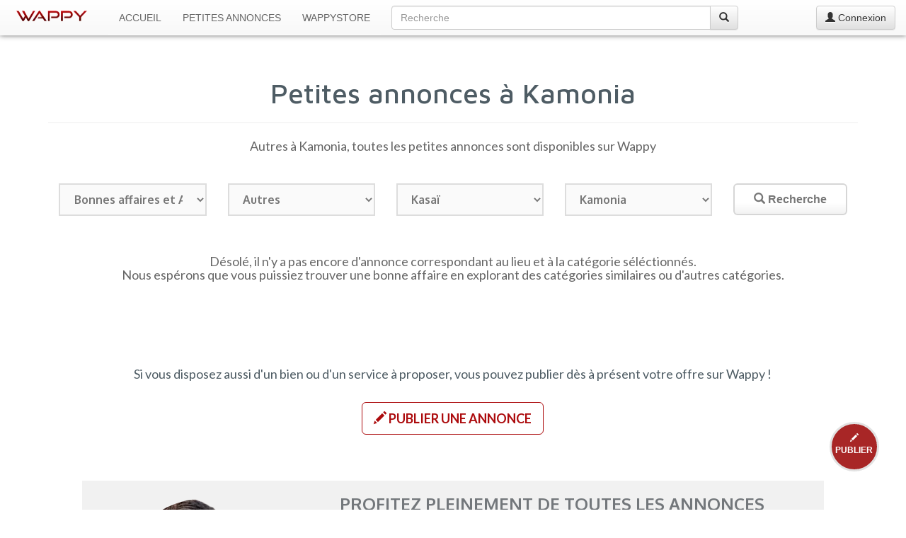

--- FILE ---
content_type: text/html; charset=UTF-8
request_url: https://www.wappy.cd/petites-annonces/kamonia/autres
body_size: 10223
content:
<!DOCTYPE html>
<html lang="fr">
<head prefix="og: http://ogp.me/ns# fb: http://ogp.me/ns/fb#">
    <meta charset="utf-8">
    <title>Autres, Petites annonces à Kamonia</title>
    <meta http-equiv="X-UA-Compatible" content="IE=edge">
    <meta name="viewport" content="width=device-width, initial-scale=1.0, maximum-scale=1.0, user-scalable=01">
    <meta name="theme-color" content="#fafafa" />
    <meta name="description" content="Autres à Kamonia, retrouvez toutes les offres de services, de vente ou de location proposées dans les petites annonces sur Wappy, Le site référence des petites annonces en RDC."/>

        <link rel="canonical" href="https://www.wappy.cd/petites-annonces/kamonia/autres" />

    
                        <link rel="alternate" href="https://www.wappy.cd/en/ads/kamonia/others" hreflang="en" />
                        
        <meta property="fb:app_id" content="133947110512341" />
    <meta property="og:title" content="Autres, Petites annonces à Kamonia" />
    <meta property="og:description" content="Autres à Kamonia, toutes les petites annonces sont disponibles sur Wappy" />
    <meta property="og:type" content="website" />
    <meta property="og:site_name" content="WAPPY CD" />
    <meta property="og:url" content="1" />
    <meta property="og:image" content="https://www.wappy.cd/img/social/wappy_social_1.jpg" />
    <meta name="twitter:card" content="summary_large_image" />
    <meta name="twitter:site" content="@wappy_cd" />
    <meta name="twitter:creator" content="@wappy_cd" />

    <link rel="apple-touch-icon" sizes="57x57" href="/img/favicon/apple-icon-57x57.png">
<link rel="apple-touch-icon" sizes="60x60" href="/img/favicon/apple-icon-60x60.png">
<link rel="apple-touch-icon" sizes="72x72" href="/img/favicon/apple-icon-72x72.png">
<link rel="apple-touch-icon" sizes="76x76" href="/img/favicon/apple-icon-76x76.png">
<link rel="apple-touch-icon" sizes="114x114" href="/img/favicon/apple-icon-114x114.png">
<link rel="apple-touch-icon" sizes="120x120" href="/img/favicon/apple-icon-120x120.png">
<link rel="apple-touch-icon" sizes="144x144" href="/img/favicon/apple-icon-144x144.png">
<link rel="apple-touch-icon" sizes="152x152" href="/img/favicon/apple-icon-152x152.png">
<link rel="apple-touch-icon" sizes="180x180" href="/img/favicon/apple-icon-180x180.png">
<link rel="icon" type="image/png" sizes="192x192" href="/img/favicon/android-icon-192x192.png">
<link rel="icon" type="image/png" sizes="32x32" href="/img/favicon/favicon-32x32.png">
<link rel="icon" type="image/png" sizes="96x96" href="/img/favicon/favicon-96x96.png">
<link rel="icon" type="image/png" sizes="16x16" href="/img/favicon/favicon-16x16.png">
<link rel="manifest" href="/img/favicon/manifest.json">
<meta name="mobile-web-app-capable" content="yes">
<meta content="yes" name="apple-mobile-web-app-capable">
<meta name="apple-mobile-web-app-title" content="Wappy">
<meta name="application-name" content="Wappy">
<meta name="msapplication-TileColor" content="#ffffff">
<meta name="msapplication-TileImage" content="/img/favicon/ms-icon-144x144.png">

    <!--[if lt IE 9]>
    <script src="https://oss.maxcdn.com/libs/html5shiv/3.7.2/html5shiv.js"></script>
    <script src="https://oss.maxcdn.com/libs/respond.js/1.4.2/respond.min.js"></script>
    ![endif]-->

    
                        <link media="all" type="text/css" rel="stylesheet" href="https://fonts.googleapis.com/css?family=Lato:400,700|Oxygen:400,700|Maven+Pro:500,700">
                <link media="all" type="text/css" rel="stylesheet" href="https://maxcdn.bootstrapcdn.com/bootstrap/3.3.7/css/bootstrap.min.css">
        <link media="all" type="text/css" rel="stylesheet" href="https://maxcdn.bootstrapcdn.com/bootstrap/3.3.7/css/bootstrap-theme.min.css">
        <link media="all" type="text/css" rel="stylesheet" href="https://maxcdn.bootstrapcdn.com/font-awesome/4.7.0/css/font-awesome.min.css">
        <link media="all" type="text/css" rel="stylesheet" href="https://www.wappy.cd/css/style.css">
            
    </head>
<body>
<nav class="navbar navbar-default navbar-fixed-top" role="navigation">
    <div class="container-fluid">
        <div class="navbar-header">
            <a href="https://www.wappy.cd" class="navbar-brand">
                                    <img src="https://www.wappy.cd/img/app-img/wappy.png" class="navbar-logo" width="100" height="15" data-fit-type="contain" alt="Wappy">
                            </a>
            
            <button type="button" class="navbar-toggle collapsed" data-toggle="collapse" data-target="#bs-example-navbar-collapse-1">
                <span class="sr-only">Toggle navigation</span> <span class="icon-bar"></span> <span class="icon-bar"></span> <span class="icon-bar"></span>
            </button>
        </div>
        <div class="collapse navbar-collapse" id="bs-example-navbar-collapse-1">
            <ul class="nav navbar-nav">
                <li class="sl text-uppercase"><a href="https://www.wappy.cd">Accueil</a></li>
                <li class="sl text-uppercase"><a href="https://www.wappy.cd/petites-annonces">Petites Annonces</a></li>
                <li class="sl text-uppercase"><a href="https://www.wappy.cd/wappystore">WappyStore</a></li>
            </ul>

            <!-- search -->

            <div class="col-xs-8 col-sm-5 col-md-5">
                <form method="POST" action="https://www.wappy.cd/search" accept-charset="UTF-8" class="navbar-nav middle_on_nav"><input name="_token" type="hidden" value="o1iJgf5o2KyW61nUk1uK4bXgA8mp7sUxsdp5R3I6">
                <div class="input-group">
                    <input class="form-control" placeholder="Recherche" autocomplete="off" name="q" type="search">
                    <span class="input-group-btn">
                        <button class="btn btn-default" type="submit"><span class="glyphicon glyphicon-search" aria-hidden="false"></span></button>
                    </span>
                </div>
                </form>
            </div>

            <!-- Endsearch -->

                            <a class="btn btn-default navbar-btn pull-right" href="https://www.wappy.cd/connexion">
                    <span class="glyphicon glyphicon-user" aria-hidden="false"></span> Connexion
                </a>
             </div>
        <!-- /.navbar-collapse -->
    </div>
    <!-- /.container-fluid -->
</nav>

    <div class="container-fluid" id="main-container">
        <div class="row">
            <main class="col-sm-11 col-sm-offset-05 col-xs-12" role="main">
                <section class="row">
                    <div id="prim" class="col-xs-12 margin_tr_30">
                        <h1 class="fam-1 text-center" id="fit-2">Petites annonces à Kamonia</h1>
                        <hr>
                    </div>
                </section>
                <p class="text-2 text-center fam-3">Autres à Kamonia, toutes les petites annonces sont disponibles sur Wappy</p>
                                    <div class="row">
                        <div class="col-xs-12 margin_t_30"><form method="post" action="https://www.wappy.cd/ads-redirect">
    <input type="hidden" name="_token" value="o1iJgf5o2KyW61nUk1uK4bXgA8mp7sUxsdp5R3I6">
    <div class="form-group col-ts-12 col-xs-6 col-md-25">
        <label class="col-md-4 control-label sr-only" for="rubric">Rubrique</label>
        <select id="rubric" class="form-control input-lg select-2 fam-2" name="rubric"><option value="">Rubrique</option><option value="A0">Immobilier</option><option value="B0">Transport et Industrie</option><option value="C0">Meubles et Objets de maison</option><option value="D0">Mode et Beauté</option><option value="E0">Informatique et Multimédia</option><option value="F0">Électroménager</option><option value="G0">Éducatif et Ludique</option><option value="H0">Art et Musique</option><option value="I0" selected="selected">Bonnes affaires et Autres</option></select>
    </div>
    <div class="form-group col-ts-12 col-xs-6 col-md-25">
        <label class="col-md-4 control-label sr-only" for="category">Catégorie</label>
        <select id="category" name="category" class="form-control input-lg select-2 fam-2">
            <option value="">Catégorie</option>
                                                <option value="A1" class="A0">Villas, Maisons et Appartements</option>
                                                                <option value="A2" class="A0">Espaces bureaux et Espaces commerciaux</option>
                                                                <option value="A3" class="A0">Salles de fêtes, réunions et conférences</option>
                                                                <option value="A4" class="A0">Immeubles et Entrepôts</option>
                                                                <option value="A5" class="A0">Terrains</option>
                                                                <option value="A6" class="A0">Services immobiliers</option>
                                                                <option value="A7" class="A0">Autres</option>
                                                                <option value="B1" class="B0">Véhicules, Jeep et Pick-up</option>
                                                                <option value="B2" class="B0">Autobus et minibus</option>
                                                                <option value="B3" class="B0">Camions et Engins spéciaux</option>
                                                                <option value="B4" class="B0">Motos, Vélos et Tricycles</option>
                                                                <option value="B5" class="B0">Canots rapides, pirogues, Hors-bord</option>
                                                                <option value="B6" class="B0">Bateaux, Barges et Baleinières</option>
                                                                <option value="B7" class="B0">Transports aériens</option>
                                                                <option value="B8" class="B0">Machines industrielles</option>
                                                                <option value="B9" class="B0">Outillage technique</option>
                                                                <option value="B10" class="B0">Pièces de rechange</option>
                                                                <option value="B11" class="B0">Services Transport et Industrie</option>
                                                                <option value="B12" class="B0">Autres</option>
                                                                <option value="C1" class="C0">Meubles de salon</option>
                                                                <option value="C2" class="C0">Meubles de chambre</option>
                                                                <option value="C3" class="C0">Meubles de bureaux</option>
                                                                <option value="C4" class="C0">Objets décoratifs</option>
                                                                <option value="C5" class="C0">Cuisine et Vaisselle</option>
                                                                <option value="C6" class="C0">Electricité et Plomberie</option>
                                                                <option value="C7" class="C0">Entretien ménager et Jardin</option>
                                                                <option value="C8" class="C0">Services meubles et Déco intérieure</option>
                                                                <option value="C9" class="C0">Autres</option>
                                                                <option value="D1" class="D0">Vêtements et Chaussures Femmes</option>
                                                                <option value="D2" class="D0">Vêtements et Chaussures Hommes</option>
                                                                <option value="D3" class="D0">Vêtements et Chaussures Enfants</option>
                                                                <option value="D4" class="D0">Parfums et Cosmétiques</option>
                                                                <option value="D5" class="D0">Accessoires et Bijoux</option>
                                                                <option value="D6" class="D0">Montres</option>
                                                                <option value="D7" class="D0">Outils de beauté</option>
                                                                <option value="D8" class="D0">Services Mode et beauté</option>
                                                                <option value="D9" class="D0">Autres</option>
                                                                <option value="E1" class="E0">Ordinateurs fixes et Portables</option>
                                                                <option value="E2" class="E0">Accessoires informatiques</option>
                                                                <option value="E3" class="E0">Logiciels</option>
                                                                <option value="E4" class="E0">Téléphones et Tablettes</option>
                                                                <option value="E5" class="E0">Appareils Photos et Caméras</option>
                                                                <option value="E6" class="E0">Ipods, Baladeurs MP3 / MP4</option>
                                                                <option value="E7" class="E0">Ecouteurs, Casques et Enceintes sans fil</option>
                                                                <option value="E8" class="E0">Consoles et Jeux vidéos</option>
                                                                <option value="E9" class="E0">CD Audio</option>
                                                                <option value="E10" class="E0">CD Vidéo / DVD / Blu-ray</option>
                                                                <option value="E11" class="E0">Services Informatiques et Multimédias</option>
                                                                <option value="E12" class="E0">Autres</option>
                                                                <option value="F1" class="F0">Téléviseurs</option>
                                                                <option value="F2" class="F0">Radios, Chaînes HI-FI et Amplificateurs</option>
                                                                <option value="F3" class="F0">Home Cinéma, Lecteurs CD / DVD / Blu-ray</option>
                                                                <option value="F4" class="F0">Antennes, Recepteurs et Décodeurs</option>
                                                                <option value="F5" class="F0">Frigos, Réfrigérateurs et Congélateurs</option>
                                                                <option value="F6" class="F0">Cuisinières, réchauds et Micro-ondes</option>
                                                                <option value="F7" class="F0">Climatiseurs, Splits et Ventilateurs</option>
                                                                <option value="F8" class="F0">Aspirateurs, Lessiveuses et Fers à repasser</option>
                                                                <option value="F9" class="F0">Services Techniques Electroménagers</option>
                                                                <option value="F10" class="F0">Autres</option>
                                                                <option value="G1" class="G0">Livres, Romans et Bandes dessinées</option>
                                                                <option value="G2" class="G0">Manuels, Dictionnaires et Encyclo</option>
                                                                <option value="G3" class="G0">Matériels didactiques</option>
                                                                <option value="G4" class="G0">Jeux de société</option>
                                                                <option value="G5" class="G0">Formations et Services pédagogiques</option>
                                                                <option value="G6" class="G0">Autres</option>
                                                                <option value="H1" class="H0">Tableaux, Sculptures et Broderies</option>
                                                                <option value="H2" class="H0">Instruments de musique et Studio</option>
                                                                <option value="H3" class="H0">Services Art et Musique</option>
                                                                <option value="H4" class="H0">Autres</option>
                                                                <option value="I1" class="I0">Jouets pour enfants</option>
                                                                <option value="I2" class="I0">Animaux de compagnie</option>
                                                                <option value="I3" class="I0">Outils agricoles</option>
                                                                <option value="I4" class="I0">Bonnes Affaires</option>
                                                                <option value="I5" class="I0">Services</option>
                                                                <option value="I6" class="I0" selected>Autres</option>
                                    </select>
    </div>
    <div class="form-group col-ts-12 col-xs-6 col-md-25">
        <label class="col-md-4 control-label sr-only" for="province">Province</label>
        <select id="province" class="form-control input-lg select-2 fam-2" name="province"><option value="">Province</option><option value="P1">Kinshasa</option><option value="P2">Bas-Uele</option><option value="P3">Équateur</option><option value="P4">Haut-Katanga</option><option value="P5">Haut-Lomami</option><option value="P6">Haut-Uele</option><option value="P7">Ituri</option><option value="P8" selected="selected">Kasaï</option><option value="P9">Kasaï-Central</option><option value="P10">Kasaï-Oriental</option><option value="P11">Kongo-Central</option><option value="P12">Kwango</option><option value="P13">Kwilu</option><option value="P14">Lomami</option><option value="P15">Lualaba</option><option value="P16">Mai-Ndombe</option><option value="P17">Maniema</option><option value="P18">Mongala</option><option value="P19">Nord-Kivu</option><option value="P20">Nord-Ubangi</option><option value="P21">Sankuru</option><option value="P22">Sud-Kivu</option><option value="P23">Sud-Ubangi</option><option value="P24">Tanganyika</option><option value="P25">Tshopo</option><option value="P26">Tshuapa</option></select>
    </div>
    <div class="form-group col-ts-12 col-xs-4 col-md-25">
        <label class="col-md-4 control-label sr-only" for="com_territ">Commune ou Territoire</label>
        <select id="com_territ" name="com_territ" class="form-control input-lg select-2 fam-2">
            <option value="">Commune ou Territoire</option>
                                                <option value="A1" class="P1">Barumbu</option>
                                                                <option value="A2" class="P1">Gombe</option>
                                                                <option value="A3" class="P1">Commune de Kinshasa</option>
                                                                <option value="A4" class="P1">Kintambo</option>
                                                                <option value="A5" class="P1">Lingwala</option>
                                                                <option value="A6" class="P1">Ngaliema</option>
                                                                <option value="A7" class="P1">Kisenso</option>
                                                                <option value="A8" class="P1">Lemba</option>
                                                                <option value="A9" class="P1">Limete</option>
                                                                <option value="A10" class="P1">Matete</option>
                                                                <option value="A11" class="P1">Ngaba</option>
                                                                <option value="A12" class="P1">Mont-Ngafula</option>
                                                                <option value="A13" class="P1">Bandalungwa</option>
                                                                <option value="A14" class="P1">Bumbu</option>
                                                                <option value="A15" class="P1">Kalamu</option>
                                                                <option value="A16" class="P1">Kasa-Vubu</option>
                                                                <option value="A17" class="P1">Makala</option>
                                                                <option value="A18" class="P1">Ngiri-Ngiri</option>
                                                                <option value="A19" class="P1">Selembao</option>
                                                                <option value="A20" class="P1">Kimbanseke</option>
                                                                <option value="A21" class="P1">Maluku</option>
                                                                <option value="A22" class="P1">Masina</option>
                                                                <option value="A23" class="P1">Ndjili</option>
                                                                <option value="A24" class="P1">Nsele</option>
                                                                <option value="B1" class="P2">Aketi</option>
                                                                <option value="B2" class="P2">Ango</option>
                                                                <option value="B3" class="P2">Bambesa</option>
                                                                <option value="B4" class="P2">Bondo</option>
                                                                <option value="B5" class="P2">Buta</option>
                                                                <option value="B6" class="P2">Poko</option>
                                                                <option value="C1" class="P3">Basankusu</option>
                                                                <option value="C2" class="P3">Bikoro</option>
                                                                <option value="C3" class="P3">Bolomba</option>
                                                                <option value="C4" class="P3">Bomongo</option>
                                                                <option value="C5" class="P3">Ingende</option>
                                                                <option value="C6" class="P3">Lukolela</option>
                                                                <option value="C7" class="P3">Makanza</option>
                                                                <option value="C8" class="P3">Mbandaka</option>
                                                                <option value="D1" class="P4">Lubumbashi</option>
                                                                <option value="D3" class="P4">Kambove</option>
                                                                <option value="D4" class="P4">Kasenga</option>
                                                                <option value="D5" class="P4">Kipushi</option>
                                                                <option value="D2" class="P4">Likasi</option>
                                                                <option value="D6" class="P4">Mitwaba</option>
                                                                <option value="D7" class="P4">Pweto</option>
                                                                <option value="D8" class="P4">Sakania</option>
                                                                <option value="E1" class="P5">Bukama</option>
                                                                <option value="E2" class="P5">Kabongo</option>
                                                                <option value="E3" class="P5">Kamina</option>
                                                                <option value="E4" class="P5">Kaniama</option>
                                                                <option value="E5" class="P5">Malemba Nkulu</option>
                                                                <option value="F1" class="P6">Isiro</option>
                                                                <option value="F2" class="P6">Dungu</option>
                                                                <option value="F3" class="P6">Faradje</option>
                                                                <option value="F4" class="P6">Niangara</option>
                                                                <option value="F5" class="P6">Rungu</option>
                                                                <option value="F6" class="P6">Wamba</option>
                                                                <option value="F7" class="P6">Watsa</option>
                                                                <option value="G1" class="P7">Bunia</option>
                                                                <option value="G2" class="P7">Aru</option>
                                                                <option value="G3" class="P7">Djugu</option>
                                                                <option value="G4" class="P7">Irumu</option>
                                                                <option value="G5" class="P7">Mahagi</option>
                                                                <option value="G6" class="P7">Mambasa</option>
                                                                <option value="H1" class="P8">Tshikapa</option>
                                                                <option value="H2" class="P8">Dekese</option>
                                                                <option value="H3" class="P8">Ilebo</option>
                                                                <option value="H4" class="P8" selected>Kamonia</option>
                                                                <option value="H5" class="P8">Luebo</option>
                                                                <option value="H6" class="P8">Mweka</option>
                                                                <option value="I1" class="P9">Kananga</option>
                                                                <option value="I2" class="P9">Tshimbulu</option>
                                                                <option value="I3" class="P9">Demba</option>
                                                                <option value="I4" class="P9">Dibaya</option>
                                                                <option value="I5" class="P9">Dimbelenge</option>
                                                                <option value="I6" class="P9">Kazumba</option>
                                                                <option value="I7" class="P9">Luiza</option>
                                                                <option value="J1" class="P10">Mbuji-Mayi</option>
                                                                <option value="J2" class="P10">Kabeya-Kamwanga</option>
                                                                <option value="J3" class="P10">Katanda</option>
                                                                <option value="J4" class="P10">Lupatapata</option>
                                                                <option value="J5" class="P10">Miabi</option>
                                                                <option value="J6" class="P10">Tshilenge</option>
                                                                <option value="K1" class="P11">Matadi</option>
                                                                <option value="K2" class="P11">Boma</option>
                                                                <option value="K3" class="P11">Moanda</option>
                                                                <option value="K4" class="P11">Banana</option>
                                                                <option value="K5" class="P11">Mbanza-Ngungu</option>
                                                                <option value="K6" class="P11">Vivi</option>
                                                                <option value="K7" class="P11">Kasangulu</option>
                                                                <option value="L1" class="P12">Kenge</option>
                                                                <option value="L2" class="P12">Feshi</option>
                                                                <option value="L3" class="P12">Kahemba</option>
                                                                <option value="L4" class="P12">Kasongo-Lunda</option>
                                                                <option value="L5" class="P12">Popokabaka</option>
                                                                <option value="M1" class="P13">Bandundu</option>
                                                                <option value="M2" class="P13">Kikwit</option>
                                                                <option value="M3" class="P13">Bulungu</option>
                                                                <option value="M4" class="P13">Masi-Manimba</option>
                                                                <option value="M5" class="P13">Bagata</option>
                                                                <option value="M6" class="P13">Idiofa</option>
                                                                <option value="M7" class="P13">Gungu</option>
                                                                <option value="N1" class="P14">Mwene-Ditu</option>
                                                                <option value="N2" class="P14">Kabinda</option>
                                                                <option value="N3" class="P14">Ngandajika</option>
                                                                <option value="N4" class="P14">Kamiji</option>
                                                                <option value="N5" class="P14">Lubao</option>
                                                                <option value="N6" class="P14">Luilu</option>
                                                                <option value="O1" class="P15">Kolwezi</option>
                                                                <option value="O2" class="P15">Dilolo</option>
                                                                <option value="O3" class="P15">Kapanga</option>
                                                                <option value="O4" class="P15">Sandoa</option>
                                                                <option value="O5" class="P15">Mutshatsha</option>
                                                                <option value="O6" class="P15">Lubudi</option>
                                                                <option value="P1" class="P16">Inongo</option>
                                                                <option value="P2" class="P16">Kiri</option>
                                                                <option value="P3" class="P16">Kutu</option>
                                                                <option value="P4" class="P16">Oshwe</option>
                                                                <option value="P5" class="P16">Bolobo</option>
                                                                <option value="P6" class="P16">Yumbi</option>
                                                                <option value="P7" class="P16">Mushie</option>
                                                                <option value="P8" class="P16">Kwamouth</option>
                                                                <option value="Q1" class="P17">Kindu</option>
                                                                <option value="Q2" class="P17">Kabambare</option>
                                                                <option value="Q3" class="P17">Lubutu</option>
                                                                <option value="Q4" class="P17">Pangi</option>
                                                                <option value="Q5" class="P17">Punia</option>
                                                                <option value="R1" class="P18">Lisala</option>
                                                                <option value="R2" class="P18">Bumba</option>
                                                                <option value="R3" class="P18">Bongandanga</option>
                                                                <option value="S1" class="P19">Goma</option>
                                                                <option value="S2" class="P19">Beni</option>
                                                                <option value="S3" class="P19">Butembo</option>
                                                                <option value="S4" class="P19">Lubero</option>
                                                                <option value="S5" class="P19">Masisi</option>
                                                                <option value="S6" class="P19">Rutshuru</option>
                                                                <option value="S7" class="P19">Walikale</option>
                                                                <option value="T1" class="P20">Gbadolite</option>
                                                                <option value="T2" class="P20">Mobayi-Mbongo</option>
                                                                <option value="T3" class="P20">Businga</option>
                                                                <option value="T4" class="P20">Bosobolo</option>
                                                                <option value="T5" class="P20">Yakoma</option>
                                                                <option value="U1" class="P21">Lodja</option>
                                                                <option value="U2" class="P21">Lusambo</option>
                                                                <option value="U3" class="P21">Katako-Kombe</option>
                                                                <option value="U4" class="P21">Lomela</option>
                                                                <option value="U5" class="P21">Lubefu</option>
                                                                <option value="U6" class="P21">Kole</option>
                                                                <option value="V1" class="P22">Bukavu</option>
                                                                <option value="V2" class="P22">Fizi</option>
                                                                <option value="V3" class="P22">Idjwi</option>
                                                                <option value="V4" class="P22">Kabare</option>
                                                                <option value="V5" class="P22">Kalehe</option>
                                                                <option value="V6" class="P22">Mwenga</option>
                                                                <option value="V7" class="P22">Shabunda</option>
                                                                <option value="V8" class="P22">Uvira</option>
                                                                <option value="V9" class="P22">Walungu</option>
                                                                <option value="W1" class="P23">Zongo</option>
                                                                <option value="W2" class="P23">Gemena</option>
                                                                <option value="W3" class="P23">Budjala</option>
                                                                <option value="W4" class="P23">Kungu</option>
                                                                <option value="W5" class="P23">Libenge</option>
                                                                <option value="X1" class="P24">Kalemie</option>
                                                                <option value="X2" class="P24">Kongolo</option>
                                                                <option value="X3" class="P24">Kabalo</option>
                                                                <option value="X4" class="P24">Manono</option>
                                                                <option value="X5" class="P24">Moba</option>
                                                                <option value="X6" class="P24">Nyunzu</option>
                                                                <option value="Y1" class="P25">Kisangani</option>
                                                                <option value="Y2" class="P25">Bafwasende</option>
                                                                <option value="Y3" class="P25">Banalia</option>
                                                                <option value="Y4" class="P25">Basoko</option>
                                                                <option value="Y5" class="P25">Isangi</option>
                                                                <option value="Y6" class="P25">Opala</option>
                                                                <option value="Y7" class="P25">Ubundu</option>
                                                                <option value="Y8" class="P25">Yahuma</option>
                                                                <option value="Z1" class="P26">Boende</option>
                                                                <option value="Z2" class="P26">Bokungu</option>
                                                                <option value="Z3" class="P26">Befale</option>
                                                                <option value="Z4" class="P26">Djolu</option>
                                                                <option value="Z5" class="P26">Ikela</option>
                                                                <option value="Z6" class="P26">Monkoto</option>
                                    </select>
    </div>
    <div class="form-group col-ts-12 col-xs-2 col-md-2">
        <label class="col-md-4 control-label sr-only" for="search"></label>
        <button id="search" name="search" class="btn btn-3 btn-lg btn-block"><i class="glyphicon glyphicon-search" aria-hidden="false"></i><span class="visible-ts-lg-inline"><strong> Recherche</strong></span> </button>
    </div>
</form>
</div>
                    </div>
                                <section class="row">
                    <div class="col-xs-12 text-center margin_t_30" id="ads-contain">
                                                    <h4 class="text-2 text-center fam-3">Désolé, il n'y a pas encore d'annonce correspondant au lieu et à la catégorie séléctionnés.</br> Nous espérons que vous puissiez trouver une bonne affaire en explorant des catégories similaires ou d'autres catégories.</h4>
                                            </div>
                    <div class="col-xs-12 text-center margin_tr_40">
                        
                    </div>
                </section>
                                <section class="row">
                    <div class="col-xs-12 margin_t_40 text-center margin-b-15">
                        <h4 class="fam-3 gray-w b-500 text-center margin_tr_30">Si vous disposez aussi d&#039;un bien ou d&#039;un service à proposer, vous pouvez publier dès à présent votre offre sur Wappy !</h4>
                        <p class=" margin_tr_30"><a href="https://www.wappy.cd/publier-une-annonce" title="Publier une annonce" class="btn btn-1 btn-lg fam-3 text-uppercase" role="button">
                                <i class="glyphicon glyphicon-pencil"></i><strong> Publier une annonce</strong></a>
                        </p>
                    </div>
                </section>

                                    <div class="col-sm-11 col-sm-offset-05 col-xs-12 no-padding bg-gray margin_tr_40 margin-b-30">
    <div class="col-xs-12 col-md-4"><img class="img-responsive img-circle center-block margin_t_25" src="/img/app-img/upgrade-to-premium.png"></div>
    <div class="col-xs-12 col-md-8 margin-b-25">
        <h3 class="fam-2 gray-1 b-700 text-uppercase">Profitez pleinement de toutes les annonces publiées sur Wappy grâce à un <span class="red-1">Compte Premium</span> !</h3>
        <ul class="text-3 fam-1 b-500 text-left text-uppercase margin_t_25 margin-b-30"
            style="list-style:square">
            <li>Affichage des prix</li>
            <li>Affichage des numéros (Téléphone ou WhatsApp) des vendeurs</li>
            <li>Plus de Photos</li>
        </ul>
        <p class="text-2 text-center">À partir de</p>
        <p class="fam-2 red-1 b-700 text-center"><span class="size-40">5</span><span class="currency-1">$</span></p>
        <p class="text-center ">
                            <a class="btn btn-3 fam-1 red-1 text-uppercase"
                   href="https://www.wappy.cd/connexion"><strong>Se connecter et payer</strong></a>
                    </p>
    </div>
</div>
                
                
                                                            <div class="col-xs-12 col-xs-offset-0 col-lg-8 col-lg-offset-2 margin_t_60">
                            <a href="https://prexicash.cd?utm_source=wappy&utm_medium=banner&utm_campaign=Boosted_by_wappy&utm_content=girl_on_phone_discover_banner"><img src="https://www.wappy.cd/images/com/prexicash/prexicash_1.jpg" class="img-responsive center-block" alt="Prexicash, calculateur de Frais de Retraits et Frais de Transferts Mobile Money en RDC"></a>
                        </div>
                                                    

                <section class="row">
                    <div class ="col-ts-12 col-sm-6 margin_t_40 text-center padding-l-r-20" id="bottom-bar">
    <hr class="hidden">
    <h3 class="fam-1 margin-b-15"><span class="text-uppercase">Comment fonctionne Wappy ?</span></h3>
    <p class="fam-3 text-justify">Wappy est le site de petites annonces en R. D. Congo. Il permet à toute personne ayant un bien à vendre ou à louer de le publier sur internet, ainsi les personnes intéressées pourront le voir et contacter le propriétaire afin de pouvoir acheter ou louer le bien proposé.</p>
    <div class="row">
        <div class="col-xs-8 col-xs-offset-2 margin-b-25"><a href="https://www.wappy.cd/comment-fonctionne-wappy" title="En savoir plus sur le fonctionnement de Wappy" class="btn btn-2 btn-sm fam-3 text-uppercase"><strong>En savoir plus</strong></a></div>
    </div>
</div>
<div class ="col-ts-12 col-sm-6 margin_t_40 text-center padding-l-r-20" id="bottom-bar">
    <hr class="visible-xs">
    <h3 class="fam-1 margin-b-15"><span class="text-uppercase">Mon compte</span></h3>
            <p class="fam-3">Vous n&#039;êtes pas connecté sur Wappy</p>
        <div class="row" id="links">
            <div class="col-xs-12 col-md-10 col-md-offset-1">
                <div class="col-xs-6 margin_tr_40 text-left"><a href="https://www.wappy.cd/connexion" title="Se connecter sur Wappy" class="fam-3 b-700"><i class="glyphicon glyphicon-log-in" aria-hidden="true"></i> Se connecter</a></div>
                <div class="col-xs-6 margin_tr_40 no-pad-left text-right"><a href="https://www.wappy.cd/creer-un-compte" title="Créer un compte Wappy" class="fam-3 b-700"><i class="fa fa-user-plus" aria-hidden="true"></i> Créer un compte</a></div>
            </div>
        </div>
    </div>
                </section>

            </main>
        </div>
    </div>

    <a href="https://www.wappy.cd/publier-une-annonce" title="Publier une annonce" class="btn-publish text-center"><i class="glyphicon glyphicon-pencil" aria-hidden="true"></i><p class="text-uppercase"><strong>Publier</strong></p></a>
<!--Footer-->
<footer>
    <div class="container-fluid">
        <div class="row">
            <div class="col-sm-11 col-sm-offset-05 col-xs-12 no-padding footer-top-line">
                <div class="row margin_tr_30">
                    <div class="col-ts-12 col-xs-6 col-md-4">
                        <h4 class="fam-2">Paramètres </h4>
                        <p>Sélectionnez la langue qui vous convient</p>
                        <div class="row">
                            <div class="col-xs-10 col-sm-9">
                                <div class="input-group"> <span class="input-group-addon"><span class="fa fa-globe fa-lg"></span></span>
                                                                                <select class="form-control" name="language" onchange="location = this.value;">
        <option value="" selected >Français</option>
                                    <option value="https://www.wappy.cd/en/ads/kamonia/others">
                    English
                </option>
                                            </select>
                                                                    </div>
                            </div>
                        </div>
                    </div>
                    <div class="col-ts-12 col-xs-6 col-md-4">
                        <h4 class="fam-2">Besoin d&#039;aide ?</h4>
                        <ul>
                            <li><a href="https://www.wappy.cd/comment-vendre-sur-wappy">Comment vendre sur Wappy ?</a></li>
                            <li><a href="https://www.wappy.cd/comment-acheter-sur-wappy">Comment acheter sur Wappy ?</a></li>
                        </ul>
                    </div>
                    <div class="col-xs-12 col-md-4">
                        <h4 class="fam-2">En savoir plus</h4>
                        <ul>
                            <li><a href="https://www.wappy.cd/conditions-generales-d-utilisation" class="footer-li-1">Conditions Générales d&#039;Utilisation</a></li>
                            <li><a href="https://www.wappy.cd/politique-de-confidentialite" class="footer-li-1">Politique de Confidentialité</a></li>
                            <li><a href="https://www.wappy.cd/a-propos">À propos de Wappy</a></li>
                            <li><a href="https://www.wappy.cd/contact">Contact</a></li>
                        </ul>
                    </div>
                </div>
                <hr class="margin_tr_30">
                <div class="row margin_tr_30">
                    <div class="col-sm-7 col-xs-12 no_padding">
                        <p class="text-left text-muted">République Démocratique du Congo</p>
                    </div>
                    <div class="col-sm-5 col-xs-12 no_padding">
                        <p class="text-right text-muted">&copy; 2014 - 2026 WAPPY CD</p>
                    </div>
                </div>
            </div>
        </div>
    </div>
</footer>
<!--End-footer-->



    
    <script type="text/javascript" src="https://ajax.googleapis.com/ajax/libs/jquery/3.1.1/jquery.min.js"></script>
    <script async="async" type="text/javascript" src="https://maxcdn.bootstrapcdn.com/bootstrap/3.3.7/js/bootstrap.min.js"></script>
    <script type="text/javascript" src="https://www.wappy.cd/js/wappy.js"></script>


    
    <script type="text/javascript" src="https://www.wappy.cd/js/jquery.chained.js"></script>
    <script>(function(w,d,s,l,i){w[l]=w[l]||[];w[l].push({'gtm.start':new Date().getTime(),event:'gtm.js'});var f=d.getElementsByTagName(s)[0],j=d.createElement(s),dl=l!='dataLayer'?'&l='+l:'';j.async=true;j.src='https://www.googletagmanager.com/gtm.js?id='+i+dl;f.parentNode.insertBefore(j,f);})(window,document,'script','dataLayer','GTM-K649MBX');</script><noscript><iframe src='https://www.googletagmanager.com/ns.html?id=GTM-K649MBX'height='0'width='0'style='display:none;visibility:hidden'></iframe></noscript><script type='text/javascript'>var _paq=window._paq=window._paq||[];_paq.push(['trackPageView']);_paq.push(['enableLinkTracking']);(function(){var u='//analytics.wappy.cd/';_paq.push(['setTrackerUrl',u+'js/']);_paq.push(['setSiteId','1']);var d=document,g=d.createElement('script'),s=d.getElementsByTagName('script')[0];g.type='text/javascript';g.async=true;g.src=u+'js/';s.parentNode.insertBefore(g,s);})();</script><noscript><p><img src='//analytics.wappy.cd/matomo.php?idsite=1&amp;rec=1'style='border:0;'alt=''/></p></noscript>
</body>
</html>
